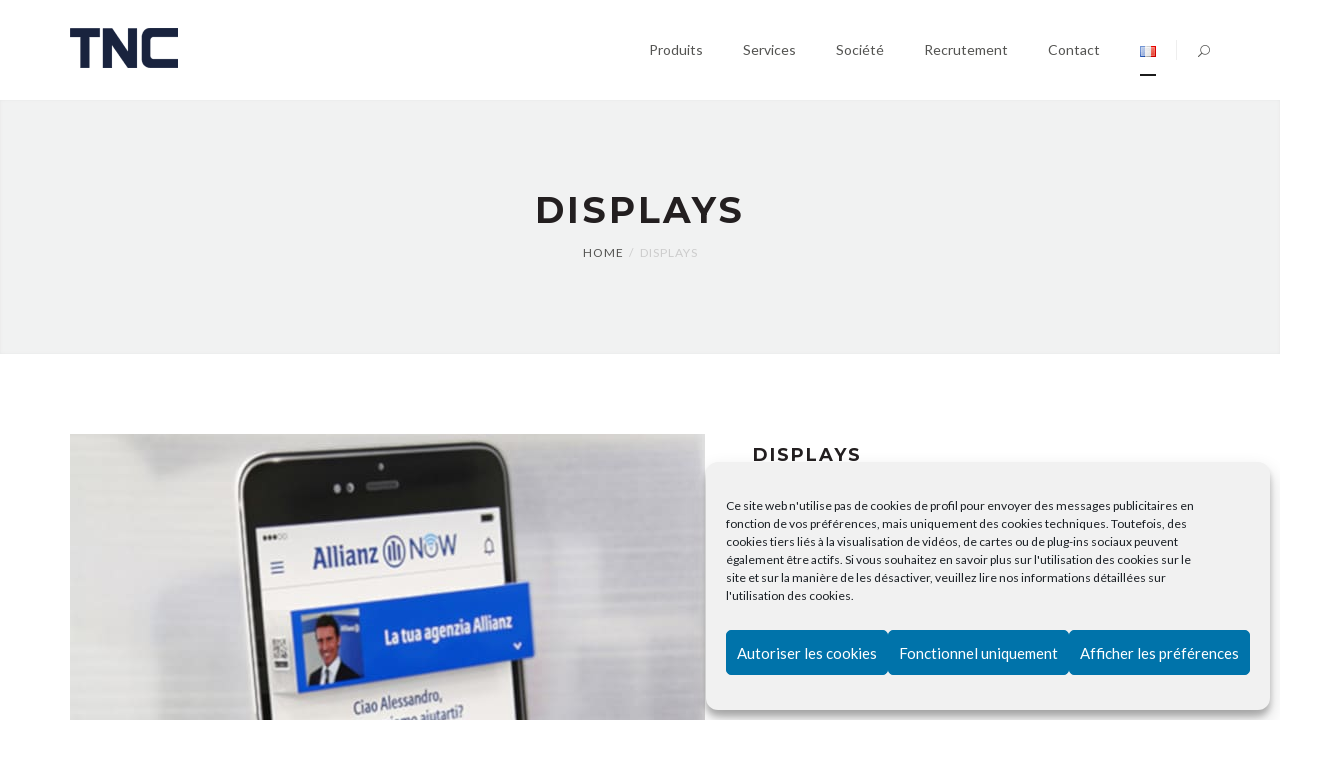

--- FILE ---
content_type: text/css
request_url: https://tnc.be/wp-content/themes/rigel-child/style.css?ver=6.9
body_size: 154
content:
/*
Theme Name:		Rigel Child Theme
Theme URI:		http://themeforest.net/user/amazee/portfolio
Description: 	Rigel Child Theme
Author: 		Amazee
Author URI: 	http://www.amazee.co/
Template:		rigel
Version: 		1.0
*/

/*
* PLEASE DO NOT EDIT THIS FILE!
* This file is only for WordPress to tell this rigel child theme data.
* Use "child-theme-style.css"  file to edit css rules
*/ 

--- FILE ---
content_type: text/css
request_url: https://tnc.be/wp-content/themes/rigel/_css/plugins.css?ver=2.0.0
body_size: 1622
content:
/* 
*  Owl Carousel - Animate Plugin
*/
.owl-carousel .animated {
	-webkit-animation-duration: 1000ms;
	animation-duration: 1000ms;
	-webkit-animation-fill-mode: both;
	animation-fill-mode: both;
}
.owl-carousel .owl-animated-in {
	z-index: 0;
}
.owl-carousel .owl-animated-out {
	z-index: 1;
}
.owl-carousel .fadeOut {
	-webkit-animation-name: fadeOut;
	animation-name: fadeOut;
}

@-webkit-keyframes fadeOut {
	0% {
		opacity: 1;
	}

	100% {
		opacity: 0;
	}
}
@keyframes fadeOut {
	0% {
		opacity: 1;
	}

	100% {
		opacity: 0;
	}
}

/* 
* 	Owl Carousel - Auto Height Plugin
*/
.owl-height {
	-webkit-transition: height 500ms ease-in-out;
	-moz-transition: height 500ms ease-in-out;
	-ms-transition: height 500ms ease-in-out;
	-o-transition: height 500ms ease-in-out;
	transition: height 500ms ease-in-out;
}

/* 
*  Core Owl Carousel CSS File
*/
.owl-carousel {
	display: none;
	width: 100%;
	-webkit-tap-highlight-color: transparent;
	/* position relative and z-index fix webkit rendering fonts issue */
	position: relative;
	z-index: 1;
}
.owl-carousel .owl-stage {
	position: relative;
	-ms-touch-action: pan-Y;
}
.owl-carousel .owl-stage:after {
	content: ".";
	display: block;
	clear: both;
	visibility: hidden;
	line-height: 0;
	height: 0;
}
.owl-carousel .owl-stage-outer {
	position: relative;
	overflow: hidden;
	/* fix for flashing background */
	-webkit-transform: translate3d(0px, 0px, 0px);
}
.owl-carousel .owl-controls .owl-nav .owl-prev,
.owl-carousel .owl-controls .owl-nav .owl-next,
.owl-carousel .owl-controls .owl-dot {
	cursor: pointer;
	cursor: hand;
	-webkit-user-select: none;
	-khtml-user-select: none;
	-moz-user-select: none;
	-ms-user-select: none;
	user-select: none;
}
.owl-carousel.owl-loaded {
	display: block;
}
.owl-carousel.owl-loading {
	opacity: 0;
	display: block;
}
.owl-carousel.owl-hidden {
	opacity: 0;
}
.owl-carousel .owl-refresh .owl-item {
	display: none;
}
.owl-carousel .owl-item {
	position: relative;
	min-height: 1px;
	float: left;
	-webkit-backface-visibility: hidden;
	-webkit-tap-highlight-color: transparent;
	-webkit-touch-callout: none;
	-webkit-user-select: none;
	-moz-user-select: none;
	-ms-user-select: none;
	user-select: none;
}
.owl-carousel .owl-item img {
	display: block;
	max-width: 100%;
	-webkit-transform-style: preserve-3d;
	-webkit-backface-visibility: hidden;
}
.owl-carousel.owl-text-select-on .owl-item {
	-webkit-user-select: auto;
	-moz-user-select: auto;
	-ms-user-select: auto;
	user-select: auto;
}
.owl-carousel .owl-grab {
	cursor: move;
	cursor: -webkit-grab;
	cursor: -o-grab;
	cursor: -ms-grab;
	cursor: grab;
}
.owl-carousel.owl-rtl {
	direction: rtl;
}
.owl-carousel.owl-rtl .owl-item {
	float: right;
}

/* No Js */
.no-js .owl-carousel {
	display: block;
}

/* 
* 	Owl Carousel - Lazy Load Plugin
*/
.owl-carousel .owl-item .owl-lazy {
	opacity: 0;
	-webkit-transition: opacity 400ms ease;
	-moz-transition: opacity 400ms ease;
	-ms-transition: opacity 400ms ease;
	-o-transition: opacity 400ms ease;
	transition: opacity 400ms ease;
}
.owl-carousel .owl-item img {
	transform-style: preserve-3d;
}

/* 
* 	Owl Carousel - Video Plugin
*/
.owl-carousel .owl-video-wrapper {
	position: relative;
	height: 100%;
	background: #000;
}
.owl-carousel .owl-video-play-icon {
	position: absolute;
	height: 80px;
	width: 80px;
	left: 50%;
	top: 50%;
	margin-left: -40px;
	margin-top: -40px;
	background: url("owl.video.play.png") no-repeat;
	cursor: pointer;
	z-index: 1;
	-webkit-backface-visibility: hidden;
	-webkit-transition: scale 100ms ease;
	-moz-transition: scale 100ms ease;
	-ms-transition: scale 100ms ease;
	-o-transition: scale 100ms ease;
	transition: scale 100ms ease;
}
.owl-carousel .owl-video-play-icon:hover {
	-webkit-transition: scale(1.3, 1.3);
	-moz-transition: scale(1.3, 1.3);
	-ms-transition: scale(1.3, 1.3);
	-o-transition: scale(1.3, 1.3);
	transition: scale(1.3, 1.3);
}
.owl-carousel .owl-video-playing .owl-video-tn,
.owl-carousel .owl-video-playing .owl-video-play-icon {
	display: none;
}
.owl-carousel .owl-video-tn {
	opacity: 0;
	height: 100%;
	background-position: center center;
	background-repeat: no-repeat;
	-webkit-background-size: contain;
	-moz-background-size: contain;
	-o-background-size: contain;
	background-size: contain;
	-webkit-transition: opacity 400ms ease;
	-moz-transition: opacity 400ms ease;
	-ms-transition: opacity 400ms ease;
	-o-transition: opacity 400ms ease;
	transition: opacity 400ms ease;
}
.owl-carousel .owl-video-frame {
	position: relative;
	z-index: 1;
}

.owl-controls {
	text-align: center;
}

/* Styling Next and Prev buttons */
.owl-nav {
	position: absolute;
	top: 50%;
	width: 100%;
	margin-top: -62px;
}

.owl-nav div {
	color: #c1c1c1;
	display: inline-block;
	zoom: 1;
	font-size: 51px;
	-webkit-transition: all ease-in-out .2s;
	-moz-transition: all ease-in-out .2s;
	-ms-transition: all ease-in-out .2s;
	-o-transition: all ease-in-out .2s;
	transition: all ease-in-out .2s;
}

.owl-nav div {
	left: -71px;
	position: absolute;
}

.owl-nav div:before {
	font-family: "pix-fonts";
	content: "\e467";
	line-height: inherit;
}

.owl-nav div.owl-next {
	right: -71px;
	left: auto;
}

.owl-nav .owl-next:before {
	content: "\e473";
}

.no-pagination .owl-nav, .no-pagi-carousel .owl-nav {
	margin-top: -39px;
}

.vc_row-no-padding .owl-nav div {
    left: 10px;
}

.vc_row-no-padding .owl-nav div.owl-next {
    right: 10px;
    left: auto;
}

.owl-dots {
	margin-top: 30px;
	display: inline-block;
}

.owl-dot {
	position: relative;
	display: block;
	float: left;
	margin: 0 5px;
	width: 12px;
	height: 12px;
	cursor: pointer;    
	border-radius: 50%;
	box-shadow: 0 0 0 2px rgba(255, 255, 255, 0);
	-webkit-transition: box-shadow 0.3s ease;
	transition: box-shadow 0.3s ease;
}

.owl-dot span {
	display: block;
	width: 7px;
	height: 7px;
	margin: 5px 4px;	
	border: 1px solid #fff;
	-webkit-border-radius: 20px;
	-moz-border-radius: 20px;
	border-radius: 20px;
	background: #3c3c3b;
	-webkit-transition: all ease-in-out .2s;
	-moz-transition: all ease-in-out .2s;
	-ms-transition: all ease-in-out .2s;
	-o-transition: all ease-in-out .2s;
	transition: all ease-in-out .2s;
}

.owl-dot.active span {
	background: #fff;	
	border: 1px solid #3c3c3b;
}

.owl-dot span.owl-numbers{
	height: auto;
	width: auto;
	color: #FFF;
	padding: 2px 10px;
	font-size: 12px;
	-webkit-border-radius: 30px;
	-moz-border-radius: 30px;
	border-radius: 30px;
}

/* Top Arrow Style */
.owl-carousel.arrow-style2 {
	margin-bottom: 70px;
}

.arrow-style2.owl-theme .owl-controls .owl-nav {
	bottom: -70px;
	top: auto;
	width: 80px;
	margin: 0px auto 0px;
	left: 0;
	right: 0;
	height: 40px;
}

.arrow-style2.owl-theme .owl-controls .owl-nav div {
	left: 0 !important;
	width: 40px;
	height: 40px;
	font-size: 21px;
	line-height: 40px;
	background-color: rgba(255, 255, 255, 0.6);
}

.arrow-style2.owl-theme .owl-controls .owl-nav div.owl-next {
	right: 0;
	left: auto !important;
}

.arrow-style2.owl-theme .owl-controls .owl-nav div:before {
	content: "7";
}

.arrow-style2.owl-theme .owl-controls .owl-nav div.owl-next:before {
	content: "8";
}

.arrow-style2.owl-theme .owl-controls .owl-nav:before {
	content: '';
	border-left: 1px solid #c6c6c5;
	height: 20px;
	display: block;
	position: absolute;
	left: 40px;
	z-index: 1;
	margin-top: 11px;
}

.arrow-style2.arrow-style3.owl-theme .owl-controls .owl-nav {
    bottom: 0;
    right: -1px;
    left: auto;
}

.owl-carousel.arrow-style2.arrow-style3 {
    margin-bottom: 0;
}

.arrow-style2.arrow-style3.owl-theme .owl-controls .owl-nav div {
    color: #333;
}

.single-post .col-md-9 .owl-carousel.arrow-style2.arrow-style3 {
    margin-bottom: 40px;
}

.single-post .col-md-9 .pix-recent-blog-posts .owl-carousel.arrow-style2.arrow-style3 {
    margin-bottom: 0;
}